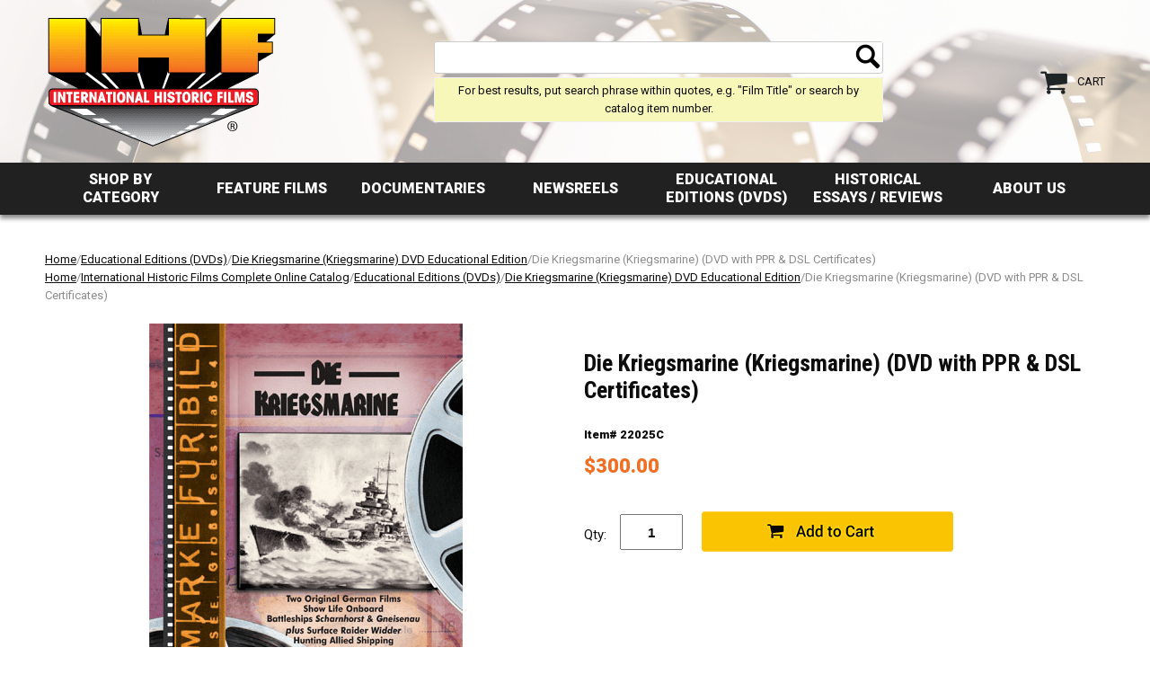

--- FILE ---
content_type: text/html
request_url: https://ihffilm.com/22025c.html
body_size: 7371
content:
<!DOCTYPE HTML><html lang="en"><head><meta http-equiv="Content-Type" content="text/html;charset=ISO-8859-1" /><meta name="viewport" content="width=device-width, initial-scale=1.0, minimum-scale=1.0, user-scalable=0" /><title>Die Kriegsmarine (Kriegsmarine) (DVD with PPR & DSL Certificates)</title><meta name="robots" content="index,follow" /><link rel="canonical" href="https://ihffilm.com/22025c.html" /><link rel="stylesheet" type="text/css" href="https://turbifycdn.com/ay/mobile/css/mmenu_2.css" /><link rel="stylesheet" type="text/css" href="css.css" /><link rel="stylesheet" type="text/css" href="fancybox.css" /><link rel="stylesheet" type="text/css" href="item.css" /><link rel="stylesheet" type="text/css" href="css-edits.css" /><script type="text/javascript" src="https://ajax.googleapis.com/ajax/libs/jquery/1.11.2/jquery.min.js"></script><link href="https://fonts.googleapis.com/css?family=Roboto+Condensed:400,700|Roboto:400,500,900" rel="stylesheet"> 
<link rel="stylesheet" href="https://maxcdn.bootstrapcdn.com/font-awesome/4.7.0/css/font-awesome.min.css">

</head><body data-page-id="22025c" class="itemtype" id="itemPage"><div><header id="header"><div class="inner"><span class="header-control" id="menu-control"><span class="header-control-wrapper"><a href="#mmenu" class="header-control-icon"><img alt="Menu" src="https://s.turbifycdn.com/aah/ihf/fortress-europe-behind-enemy-lines-on-d-day-dvd-29.png" align="absmiddle"> </img></a></span></span><div id="header-logo"><a href="https://ihffilm.com/"><img alt="ihffilm.com" src="https://s.turbifycdn.com/aah/ihf/fortress-europe-behind-enemy-lines-on-d-day-dvd-30.png" align="absmiddle"> </img></a></div><span class="header-control" id="cart-control"><span class="header-control-wrapper"><a href="https://order.store.turbify.net/ihf/cgi-bin/wg-order?ihf" class="header-control-icon"><img alt="Cart" src="https://s.turbifycdn.com/aah/ihf/fortress-europe-behind-enemy-lines-on-d-day-dvd-31.png" align="absmiddle"> </img></a><a href="https://order.store.turbify.net/ihf/cgi-bin/wg-order?ihf" class="header-control-label">Cart</a></span></span><div id="header-search"><form id="searcharea" name="searcharea" action="nsearch.html" method="GET"><fieldset><select onchange="if (typeof YSB_AUTOCOMPLETE == 'object') { YSB_AUTOCOMPLETE.controller.setSuggestCategory(event); }" name="section"><option value="">All Categories</option><option value="onlinecatalog">International Historic Films Complete Online Catalog </option><option value="feature-film">Feature Films </option><option value="documentaries">Documentaries </option><option value="news-reels">Newsreels </option><option value="educational-editions" selected="selected" >Educational Editions (DVDs) </option><option value="historical-essays-reviews">Historical Essays / Reviews </option></select><label for="query" class="labelfield"><input autocomplete="off" type="text" id="query" name="query" placeholder="" onkeyup="if (typeof YSB_AUTOCOMPLETE == 'object') { YSB_AUTOCOMPLETE.controller.suggest(event); }"></label><label for="searchsubmit" class="buttonlabel"><input type="submit" id="searchsubmit" class="ys_primary" value="Search" name="searchsubmit"><input type="hidden" value="ihf" name="vwcatalog"></label></fieldset></form>   <script type="text/javascript"> 
                    var isSafari = !!navigator.userAgent.match(/Version\/[\d\.]+.*Safari/); 
                    var isIOS = !!navigator.platform && /iPad|iPhone|iPod/.test(navigator.platform); 
                    if (isSafari && isIOS) { 
                        document.forms["searcharea"].onsubmit = function (searchAreaForm) { 
                            var elementsList = this.elements, queryString = '', url = '', action = this.action; 
                            for(var i = 0; i < elementsList.length; i++) { 
                                if (elementsList[i].name) { 
                                    if (queryString) { 
                                        queryString = queryString + "&" +  elementsList[i].name + "=" + encodeURIComponent(elementsList[i].value); 
                                    } else { 
                                        queryString = elementsList[i].name + "=" + encodeURIComponent(elementsList[i].value); 
                                    } 
                                } 
                            } 
                            if (action.indexOf("?") == -1) { 
                                action = action + "?"; 
                            } 
                            url = action + queryString; 
                            window.location.href = url; 
                            return false; 
                        } 
                    } 
                </script> 
        <div id="top-search-message">For best results, put search phrase within quotes, e.g. "Film Title" or search by catalog item number.</div></div></div></header><div id="navRibbon"><div class="inner"><nav id="mmenu"><ul class="topNav"><li class="mainNav"><a href="onlinecatalog.html" class="top">Shop by Category</a><table border="0" cellspacing="0" cellpadding="0" class="sub" style="left:0"><tr valign="top"><td class="contents"><table border="0" cellspacing="0" cellpadding="0"><tr valign="top"><td class="col"><ul><li><a href="latestreleases.html">Latest Releases</a></li><li><a href="bestsellers.html">Best Sellers</a></li><li><a href="world-cinema-on-dvd.html">World Cinema on DVD</a></li><li><a href="classic-military-history-dvds.html">Classic Military History DVDs</a></li><li><a href="wwi-dvds.html">WW1 Films DVDs</a></li><li><a href="nazi-germany-pre-ww2-dvds.html">Nazi Germany-Pre WW2 Films DVDs</a></li><li><a href="wwii-germany-axis-dvds.html">WW2 Germany/Axis Films DVDs</a></li><li><a href="ww2-allied-side-dvds.html">WW2 Allied Side DVDs</a></li><li><a href="ww2-russian--soviet--side-dvds.html">WW2 Russian Films (Soviet) Side DVDs</a></li><li><a href="korean-war-dvds.html">Korean War Films DVDs</a></li><li><a href="cold-war---anti-communism-dvds.html">Anti-Communism & Cold War Films DVDs</a></li><li><a href="vietnam-war-dvds.html">Vietnam War Films DVDs</a></li></ul></td><td class="col"><ul><li><a href="20th-century-wars-dvds-spanish-civil-war-dvds.html">Spanish Civil War Films DVDs</a></li><li><a href="20th-century-wars-dvds-soviet-finnish-war--winter-war-1939-40--dvds.html">Soviet-Finnish War Films (Winter War 1939-40) DVDs</a></li><li><a href="20th-century-wars-dvds-middle-east-wars-conflicts-controversies-dvds.html">Middle East Wars/Conflicts/Controversies DVDs</a></li><li><a href="20th-century-wars-dvds-falklands-war-dvds.html">Falklands War DVDs</a></li><li><a href="holocaust--atrocities---controversies-dvds.html">Holocaust, Atrocities & Controversies DVDs</a></li><li><a href="weapons-of-war-elite-fighting-forces-dvds.html">Weapons of War/Elite Fighting Forces DVDs</a></li><li><a href="self-defense-dvds.html">Self Defense DVDs</a></li><li><a href="military-tattoos---parades-dvds.html">Military Tattoos & Parades DVDs</a></li><li><a href="leaders---politicians-dvds.html">Leaders & Politicians DVDs</a></li><li><a href="black-american-history-dvds.html">Black American History DVDs</a></li><li><a href="history-by-topic.html">History By Topic</a></li><li><a href="discounted-dvds-specials.html">Discounted DVDs/CDs/Books</a></li></ul></td><td class="col"><ul><li><a href="books.html">Books</a></li><li><a href="cdscomauddis.html">CD'S (Compact Audio Disks)</a></li><li><a href="educational-editions.html">Educational Editions (DVDs)</a></li><li><a href="historical-essays-and-reviews.html">Historical Essays/Reviews</a></li></ul></td></tr></table></td></tr><tr><td colspan="4"><div class="viewall"><a href="onlinecatalog.html">View All ></a></div></td></tr></table></li><li class="mainNav"><a href="feature-film.html" class="top">Feature Films</a><table border="0" cellspacing="0" cellpadding="0" class="sub" style="left:0"><tr valign="top"><td class="contents"><table border="0" cellspacing="0" cellpadding="0"><tr valign="top"><td class="col"><ul><li><a href="film-world-war-1.html">World War 1 Feature Films</a></li><li><a href="film-soviet-russia.html">Soviet/Russia Feature Films</a></li><li><a href="film-third-reich-features.html">Third Reich Feature Films</a></li><li><a href="film-ww2-allied-powers.html">WW2 Allied Powers - World War II Feature Films</a></li><li><a href="film-ww2-germany.html">WW2 Germany</a></li><li><a href="film-ww2-rusian.html">WW2 Russian</a></li><li><a href="film-ww2-stalin-cult.html">WW2 Stalin Cult</a></li><li><a href="film-american-history.html">American History</a></li><li><a href="film-black-american-history-rock-roll.html">Black American History/Rock & Roll</a></li><li><a href="film-classic-military-history.html">Classic Military History Feature Films</a></li><li><a href="film-cold-war-anti-communism.html">Cold War & Anti-Communism Feature Films</a></li><li><a href="film-french-occult.html">Occult Feature Films</a></li></ul></td><td class="col"><ul><li><a href="film-holocaust-atrocities-controversies.html">Holocaust, Atrocities & Controversies Feature Films</a></li><li><a href="film-japan.html">Japan</a></li><li><a href="film-judaica.html">Judaica Feature Films</a></li><li><a href="film-lithuania.html">Lithuanian Feature Films</a></li><li><a href="film-poland.html">Poland Feature Films</a></li><li><a href="film-imperial-japan.html">Imperial Japan Feature Films</a></li><li><a href="film-franco-spain.html">Franco Spain Feature Films</a></li></ul></td></tr></table></td></tr><tr><td colspan="4"><div class="viewall"><a href="feature-film.html">View All ></a></div></td></tr></table></li><li class="mainNav"><a href="documentaries.html" class="top">Documentaries</a><table border="0" cellspacing="0" cellpadding="0" class="sub" style="left:0"><tr valign="top"><td class="contents"><table border="0" cellspacing="0" cellpadding="0"><tr valign="top"><td class="col"><ul><li><a href="doc-20th-century-wars.html">20th Century Wars</a></li><li><a href="doc-americana.html">Americana</a></li><li><a href="doc-classic-military-history.html">Military History Documentaries</a></li><li><a href="doc-cold-war-anti-communism.html">Cold War & Anti-Communism Documentaries</a></li><li><a href="doc-great-britain.html">Great Britain</a></li><li><a href="doc-holocaust-atrocities-controversies.html">Holocaust, Atrocities & Controversies Documentaries </a></li><li><a href="doc-korean-war.html">Korean War</a></li><li><a href="doc-lithuania.html">Lithuanian Documentaries</a></li><li><a href="doc-military-tattoos-parades.html">Military Tattoos/Parades</a></li><li><a href="doc-nazi-germany-pre-ww2.html">Nazi Germany-Pre WW2 Films</a></li><li><a href="doc-occult.html">Occult Documentaries </a></li><li><a href="doc-poland.html">Poland Documentaries</a></li></ul></td><td class="col"><ul><li><a href="doc-soviet-russia.html">Soviet/Russia Documentaries </a></li><li><a href="doc-spanish-civil-war.html">Spanish Civil War</a></li><li><a href="doc-survival-weapons-training-films.html">Survival/Weapons/Training Films</a></li><li><a href="doc-third-reich-propaganda.html">Third Reich Propaganda Films</a></li><li><a href="doc-vietnam-war.html">Vietnam War Films</a></li><li><a href="doc-world-war-1.html">World War 1 Documentaries </a></li><li><a href="doc-ww2-allied-newsreels.html">WW2 Allied Newsreels - World War II Documentaries</a></li><li><a href="doc-ww2-allied-powers.html">WW2 Allied Powers - World War II Documentaries</a></li><li><a href="doc-ww2-german-newsreels.html">WW2 German Newsreels</a></li><li><a href="doc-ww2-germany.html">WW2 Germany Films</a></li><li><a href="doc-ww2-soviet-red-army.html">WW2 Soviet Red Army Films</a></li></ul></td></tr></table></td></tr><tr><td colspan="4"><div class="viewall"><a href="documentaries.html">View All ></a></div></td></tr></table></li><li class="mainNav"><a href="news-reels.html" class="top">Newsreels</a></li><li class="mainNav"><a href="educational-editions.html" class="top">Educational Editions (DVDs)</a></li><li class="mainNav"><a href="historical-essays-reviews.html" class="top">Historical Essays / Reviews</a><table border="0" cellspacing="0" cellpadding="0" class="sub" style="right:0"><tr valign="top"><td class="contents"><table border="0" cellspacing="0" cellpadding="0"><tr valign="top"><td class="col"><ul><li><a href="filwelt-articles-english-translation.html">Filmwelt Articles English Translation</a></li><li><a href="historical-essays-by-blaine-taylor.html">Historical Essays by Blaine Taylor</a></li><li><a href="historical-reviews-of-ihf-films-by-blaine-taylor.html">DVD Reviews of IHF Films by Blaine Taylor</a></li><li><a href="illustrated-film-kurier-english-translations.html">Illustrated Film Kurier English Translations</a></li><li><a href="dvd-reviews-of-ihf-films-by-peter-kilduff.html">DVD Reviews of IHF Films by Peter Kilduff</a></li><li><a href="historical-essays-by-dixon-smith.html">Historical Essays by R. Dixon Smith</a></li></ul></td></tr></table></td></tr><tr><td colspan="4"><div class="viewall"><a href="historical-essays-reviews.html">View All ></a></div></td></tr></table></li><li class="mainNav"><a href="info.html" class="top">About Us</a></li></ul></nav></div></div><main><div class="inner"><div class="breadcrumbs"><div><a href="index.html">Home</a>/<a href="educational-editions.html">Educational Editions (DVDs)</a>/<a href="22025-ee.html">Die Kriegsmarine (Kriegsmarine) DVD Educational Edition</a>/Die Kriegsmarine (Kriegsmarine)  (DVD with PPR & DSL Certificates)</div><div><a href="index.html">Home</a>/<a href="onlinecatalog.html">International Historic Films Complete Online Catalog</a>/<a href="educational-editions.html">Educational Editions (DVDs)</a>/<a href="22025-ee.html">Die Kriegsmarine (Kriegsmarine) DVD Educational Edition</a>/Die Kriegsmarine (Kriegsmarine)  (DVD with PPR & DSL Certificates)</div></div><div class="item-wrap"><div class="fitem-top"><div class="fitem-left"><div class="image-zoom"><div class="imageContainer soloImage"><img src="https://s.turbifycdn.com/aah/ihf/die-kriegsmarine-kriegsmarine-dvd-with-ppr-dsl-certificates-5.png" width="357" height="500" border="0" hspace="0" vspace="0" alt="Die Kriegsmarine (Kriegsmarine)  (DVD with PPR &amp; DSL Certificates)" class="fancybox" data-zoom-image="https://s.turbifycdn.com/aah/ihf/die-kriegsmarine-kriegsmarine-dvd-with-ppr-dsl-14.png" data-fancybox-href="https://s.turbifycdn.com/aah/ihf/die-kriegsmarine-kriegsmarine-dvd-with-ppr-dsl-14.png" id="zoom-master" /><div class="zoomIconHolder"><img src="https://s.turbifycdn.com/aah/ihf/fortress-europe-behind-enemy-lines-on-d-day-dvd-34.png" width="166" height="24" border="0" hspace="0" vspace="0" alt="Zoom" class="zoom" /></div></div></div></div><div class="fitem-right"><div class="fitem-name"><h1>Die Kriegsmarine (Kriegsmarine)  (DVD with PPR & DSL Certificates)</h1></div><form method="POST" action="https://order.store.turbify.net/ihf/cgi-bin/wg-order?ihf+22025c" class="addtocart-form"><div class="code">Item# 22025C</div><div class="price-row"><div class="price">$300.00</div></div><div class="add-to-cart"><div class="qty"><label class="qty" for="vwquantity">Qty:</label><input name="vwquantity" type="text" value="1" id="vwquantity" /></div><input type="image" class="addtocartImg addtocart-submit" title="Add to cart" src="https://s.turbifycdn.com/aah/ihf/fortress-europe-behind-enemy-lines-on-d-day-dvd-35.png" /><input name="vwcatalog" type="hidden" value="ihf" /><input name="vwitem" type="hidden" value="22025c" /></div><input type="hidden" name=".autodone" value="https://ihffilm.com/22025c.html" /></form><div class="ys_promoitempage" id="ys_promoitempage" itemid="22025c" itemcode="22025C" categoryflag="0"></div></div></div><div class="crossSellsDescription"><div class="column" id="ys_relatedItems"></div><div class="column"><div class="outer"><h2>Product Description</h2></div><div class="description"><!--nosearch--></div></div><br clear="all" /></div></div></div></main><footer id="footer"><div class="inner"><div class="footerBoxes"><div class="box col1111"><h3>International Historic Films&reg;</h3>
<b>P.O. Box 5796<br>
Chicago, IL 60680<br>
Phone: <a href="tel:+17739272900">773-927-2900</a><br>
Email:  <a href="mailto:intrvdeo@ix.netcom.com">intrvdeo@ix.netcom.com</a><br></b>
<h4><a href="https://ihffilm.com/joinemaillist.html">Stay updated! Join our email list &raquo;</a></h4></div><div class="box col1111"><h3>Links</h3>
<ul>
<li><a href="info.html">About Us</a></li>
<li><a href="customer-testimonials.html">Customer Testimonials</a></li>
<li><a href="ordering-info.html">Ordering Info</a></li>
<li><a href="restricted-films-info.html">Restricted Films Info</a></li>
<li><a href="https://order.store.turbify.net/cgi-bin/wg-request-catalog?ihf" target="_blank">Catalog Request</a></li>
<li><a href="https://site.ihffilm.com/survey"  target="_blank">Feedback</a></li>
<li><a href="ind.html">Site Map</a></li>
<li><a href="ordering-info.html#policy">Privacy Policy</a></li>
</ul></div><div class="box col1111"><h3>Notices</h3>
<p>LIBRARIES &amp; COLLEGES see information on <a href="publicperformancerights.html"> Use Restrictions. </a><br> 
<b><a href="http://historicvideos.com/stock/">STOCK FOOTAGE. </a></p></b>
<p><strong>All prices are subject to change.</strong><br>
The prices in this catalog supersede the prices in previous catalogs.</p>
<img src="https://sep.turbifycdn.com/ty/cdn/ihf/payment-icons.png?t=1768585318&" alt="We Accept Visa, Mastercard, American Express, Discover, and PayPal"></div><br clear="all" /></div></div><div id="copyright">Entire website copyrighted &copy; 1995- 2026 International Historic Films, Inc. All rights reserved.<br>
No part of this website may be reproduced or downloaded without written permission from International Historic Films, Inc. </div></footer></div><div id="scrollToTop"><img src="https://s.turbifycdn.com/aah/ihf/fortress-europe-behind-enemy-lines-on-d-day-dvd-36.png" width="64" height="64" border="0" hspace="0" vspace="0" alt="Scroll to top" /></div>
<!-- BEGIN bottom_tags -->
<!-- Global site tag (gtag.js) - Google Analytics -->
<script async src="https://www.googletagmanager.com/gtag/js?id=UA-153306246-2"></script>
<script>
window.dataLayer = window.dataLayer || [];
function gtag2(){dataLayer.push(arguments);}
gtag2('js', new Date());
gtag2('config', 'UA-153306246-2');
</script>
<script>
window
	.addEventListener(
		'DOMContentLoaded',
		function(){
			var elem = document.querySelector('body.itemtype .amazon-button a');
			if (!elem) {
				return; //--->
			}
			elem
				.addEventListener(
					'click',
					function(){
						gtag2(
							'event', 
							'Click',
							{
								'event_category': 'Watch Film on Amazon - Button',
								'event_label': document.querySelector('body').getAttribute('data-page-id') || '',
								'value': 1
							}
						);
					}
				);
		}
	);
</script>
<!-- / Google Analytics --><script type="text/javascript" id="yfc_loader" src="https://turbifycdn.com/store/migration/loader-min-1.0.34.js?q=ihf&ts=1768585318&p=1&h=order.store.turbify.net"></script><script type="text/javascript" src="https://sep.turbifycdn.com/ay/mobile/js/slick_2.js"></script><script type="text/javascript" src="https://sep.turbifycdn.com/ay/mobile/js/jquery.mmenu_1.min.js"></script><script type="text/javascript" src="https://sep.turbifycdn.com/ty/tm/js/jquery.elevateZoom-3.0.8.min.js"></script><script type="text/javascript" src="https://sep.turbifycdn.com/ty/tm/js/jquery.fancybox.pack.js"></script><script type="text/javascript" src="https://sep.turbifycdn.com/ty/tm/js/jquery.lazyload.min.js"></script><script type="text/javascript" src="https://sep.turbifycdn.com/ty/tm/js/scripts-bottom-sambee-4.js"></script><script type="application/ld+json">[{"@context":"http://schema.org","@type":"Organization","url":"https://ihffilm.com","name":"International Historic Films, Inc.","legalName":"International Historic Films, Inc.","description":"International Historic Films presents history in the most dynamic, comprehensive, and authentic of media: the motion picture. Ours is an image totally unlike that of most currently-produced documentaries: those fragmented rehashes so typical of modern television and so often politically tailored to mold the viewers' thoughts. The IHF series, on the other hand, is an incomparable source for exploring the hows and whys of our century by reliving it in the form of current events. It is history as you've never seen it or felt it.","logo":"https://s.turbifycdn.com/aah/ihf/fortress-europe-behind-enemy-lines-on-d-day-dvd-37.png","contactPoint":[{"@type":"ContactPoint","contactType":"customer service","name":"Customer Service","telephone":"+773-927-2900","email":"intrvdeo@ix.netcom.com"}],"address":{"@type":"PostalAddress","addressCountry":"US","addressRegion":"IL","addressLocality":"Chicago","postalCode":"60609-1195","streetAddress":"3533 S Archer Ave # 1"}},{"@context":"http://schema.org","@type":"Product","url":"https://ihffilm.com/22025c.html","name":"Die Kriegsmarine (Kriegsmarine) (DVD with PPR & DSL Certificates)","sku":"22025C","image":"https://s.turbifycdn.com/aah/ihf/die-kriegsmarine-kriegsmarine-dvd-with-ppr-dsl-15.png","brand":{"type":"Thing","name":"International Historic Films, Inc."},"offers":{"@type":"Offer","priceCurrency":"USD","price":"300.00","itemCondition":"http://schema.org/NewCondition","availability":"http://schema.org/InStock","url":"https://ihffilm.com/22025c.html","seller":{"@type":"Organization","name":"International Historic Films, Inc."}}},{"@context":"http://schema.org","@type":"BreadcrumbList","itemListElement":[{"@type":"ListItem","position":"1","item":{"@id":"https://ihffilm.com","@type":"WebSite","name":"Home"}},{"@type":"ListItem","position":"2","item":{"@id":"https://ihffilm.com/educational-editions.html","@type":"WebPage","name":"Educational Editions (DVDs)"}},{"@type":"ListItem","position":"3","item":{"@id":"https://ihffilm.com/22025-ee.html","@type":"WebPage","name":"Die Kriegsmarine (Kriegsmarine) DVD Educational Edition"}},{"@type":"ListItem","position":"4","item":{"@id":"https://ihffilm.com/22025c.html","@type":"WebPage","name":"Die Kriegsmarine (Kriegsmarine) (DVD with PPR & DSL Certificates)"}}]},{"@context":"http://schema.org","@type":"BreadcrumbList","itemListElement":[{"@type":"ListItem","position":"1","item":{"@id":"https://ihffilm.com","@type":"WebSite","name":"Home"}},{"@type":"ListItem","position":"2","item":{"@id":"https://ihffilm.com/onlinecatalog.html","@type":"WebPage","name":"International Historic Films Complete Online Catalog"}},{"@type":"ListItem","position":"3","item":{"@id":"https://ihffilm.com/educational-editions.html","@type":"WebPage","name":"Educational Editions (DVDs)"}},{"@type":"ListItem","position":"4","item":{"@id":"https://ihffilm.com/22025-ee.html","@type":"WebPage","name":"Die Kriegsmarine (Kriegsmarine) DVD Educational Edition"}},{"@type":"ListItem","position":"5","item":{"@id":"https://ihffilm.com/22025c.html","@type":"WebPage","name":"Die Kriegsmarine (Kriegsmarine) (DVD with PPR & DSL Certificates)"}}]}];</script>
<!-- END bottom_tags -->
</body>
<script type="text/javascript">var PAGE_ATTRS = {'storeId': 'ihf', 'itemId': '22025c', 'isOrderable': '1', 'name': 'Die Kriegsmarine (Kriegsmarine) DVD Educational Edition: Die Kriegsmarine (Kriegsmarine)  (DVD with PPR & DSL Certificates)', 'salePrice': '300.00', 'listPrice': '300.00', 'brand': 'International Historic Films, Inc.', 'model': '', 'promoted': '', 'createTime': '1768585318', 'modifiedTime': '1768585318', 'catNamePath': 'Educational Editions (DVDs) > Die Kriegsmarine (Kriegsmarine) DVD Educational Edition', 'upc': '0-0943222025-3'};</script><script type="text/javascript">
csell_env = 'ue1';
 var storeCheckoutDomain = 'order.store.turbify.net';
</script>

<script type="text/javascript">
  function toOSTN(node){
    if(node.hasAttributes()){
      for (const attr of node.attributes) {
        node.setAttribute(attr.name,attr.value.replace(/(us-dc1-order|us-dc2-order|order)\.(store|stores)\.([a-z0-9-]+)\.(net|com)/g, storeCheckoutDomain));
      }
    }
  };
  document.addEventListener('readystatechange', event => {
  if(typeof storeCheckoutDomain != 'undefined' && storeCheckoutDomain != "order.store.turbify.net"){
    if (event.target.readyState === "interactive") {
      fromOSYN = document.getElementsByTagName('form');
        for (let i = 0; i < fromOSYN.length; i++) {
          toOSTN(fromOSYN[i]);
        }
      }
    }
  });
</script>
<script type="text/javascript">
// Begin Store Generated Code
 </script> <script type="text/javascript" src="https://s.turbifycdn.com/lq/ult/ylc_1.9.js" ></script> <script type="text/javascript" src="https://s.turbifycdn.com/ae/lib/smbiz/store/csell/beacon-a9518fc6e4.js" >
</script>
<script type="text/javascript">
// Begin Store Generated Code
 csell_page_data = {}; csell_page_rec_data = []; ts='TOK_STORE_ID';
</script>
<script type="text/javascript">
// Begin Store Generated Code
function csell_GLOBAL_INIT_TAG() { var csell_token_map = {}; csell_token_map['TOK_SPACEID'] = '2022276099'; csell_token_map['TOK_URL'] = ''; csell_token_map['TOK_STORE_ID'] = 'ihf'; csell_token_map['TOK_ITEM_ID_LIST'] = '22025c'; csell_token_map['TOK_ORDER_HOST'] = 'order.store.turbify.net'; csell_token_map['TOK_BEACON_TYPE'] = 'prod'; csell_token_map['TOK_RAND_KEY'] = 't'; csell_token_map['TOK_IS_ORDERABLE'] = '1';  c = csell_page_data; var x = (typeof storeCheckoutDomain == 'string')?storeCheckoutDomain:'order.store.turbify.net'; var t = csell_token_map; c['s'] = t['TOK_SPACEID']; c['url'] = t['TOK_URL']; c['si'] = t[ts]; c['ii'] = t['TOK_ITEM_ID_LIST']; c['bt'] = t['TOK_BEACON_TYPE']; c['rnd'] = t['TOK_RAND_KEY']; c['io'] = t['TOK_IS_ORDERABLE']; YStore.addItemUrl = 'http%s://'+x+'/'+t[ts]+'/ymix/MetaController.html?eventName.addEvent&cartDS.shoppingcart_ROW0_m_orderItemVector_ROW0_m_itemId=%s&cartDS.shoppingcart_ROW0_m_orderItemVector_ROW0_m_quantity=1&ysco_key_cs_item=1&sectionId=ysco.cart&ysco_key_store_id='+t[ts]; } 
</script>
<script type="text/javascript">
// Begin Store Generated Code
function csell_REC_VIEW_TAG() {  var env = (typeof csell_env == 'string')?csell_env:'prod'; var p = csell_page_data; var a = '/sid='+p['si']+'/io='+p['io']+'/ii='+p['ii']+'/bt='+p['bt']+'-view'+'/en='+env; var r=Math.random(); YStore.CrossSellBeacon.renderBeaconWithRecData(p['url']+'/p/s='+p['s']+'/'+p['rnd']+'='+r+a); } 
</script>
<script type="text/javascript">
// Begin Store Generated Code
var csell_token_map = {}; csell_token_map['TOK_PAGE'] = 'p'; csell_token_map['TOK_CURR_SYM'] = '$'; csell_token_map['TOK_WS_URL'] = 'https://ihf.csell.store.turbify.net/cs/recommend?itemids=22025c&location=p'; csell_token_map['TOK_SHOW_CS_RECS'] = 'true';  var t = csell_token_map; csell_GLOBAL_INIT_TAG(); YStore.page = t['TOK_PAGE']; YStore.currencySymbol = t['TOK_CURR_SYM']; YStore.crossSellUrl = t['TOK_WS_URL']; YStore.showCSRecs = t['TOK_SHOW_CS_RECS']; </script> <script type="text/javascript" src="https://s.turbifycdn.com/ae/store/secure/recs-1.3.2.2.js" ></script> <script type="text/javascript" >
</script>
</html>
<!-- html109.prod.store.e1b.lumsb.com Sat Jan 17 23:22:03 PST 2026 -->


--- FILE ---
content_type: text/css
request_url: https://ihffilm.com/item.css
body_size: 1600
content:
#itemPage .breadcrumbs {padding-bottom: 20px;}
#itemPage main *{ -webkit-box-sizing: border-box; -moz-box-sizing: border-box; box-sizing: border-box;}
.fitem-left{ float: left; width:calc(50% - 10px); margin-right: 20px;}
  .fitem-left img{max-width: 100%; height: auto;}
#itemPage .inner:after,
#itemPage .inner:before,
.fcontainer:after,
.fcontainer:before,
.fitem-top:after,
.fitem-top:before{
    display: table;
    clear: both;
    content: " ";
}

.fitem-right{ float: left; width:calc(50% - 10px) }
.item-wrap{padding-bottom: 75px;}
#itemPage h1{
font-size:26px; 
margin: 30px 0 25px 0; 
font-weight:bold;
line-height:30px;
color: #0d0d0d;
}
.fitem-right .code{ font-weight:700;}
.fitem-right .price {
    font-weight: 700;
    font-size:22px;
    color: #f26e22;
}
.fitem-right .strike-price {
    font-weight: 400 !important;
    text-decoration: line-through;
    color: #7e7e7e;
    padding-right: 10px;
    font-size:18px;
}
.fitem-right .strike-price, .fitem-right .price {
    display: inline;
}
.price-row{ margin:25px 0;}
#itemPage .price-row{ margin:15px 0 25px 0;}
#itemPage .optionrow {
    margin-top: 10px;
}
#itemPage .optionrow label {
    width: 80px;
    font-size: 15px;
	color: #0d0d0d;
    display: inline-block;
    max-width: 100%;
}
#itemPage .optionrow select {
    width: 100%;
    max-width: 215px;
    padding: 5px 10px;
}
#itemPage .add-to-cart{ margin-top:37px; margin-bottom: 30px;}
#itemPage .add-to-cart .qty{ float: left; margin-top: 3px;}
#itemPage .add-to-cart label {
    width: 40px;
    line-height:40px;
    font-size: 15px;
    color: #0d0d0d;
    display: inline-block;
    max-width: 100%;
}
#itemPage .add-to-cart #vwquantity {
    width: 70px;
    height: 40px;
    margin-right: 18px;
    color: #0d0d0d;
    text-align: center;
    font-size: 15px;
    font-weight: 600;
}
.imageContainer {
	border: 1px solid #ffffff;
	position: relative;
	text-align: center;
	float: right;
}
.imageContainer .zoom {
	pointer-events: none;
}
.soloImage{
           width:100%;
}
.zoomIconHolder {
	text-align: center;
}
div#zoom-gallery {
    margin-top: 5px;
}
div#zoom-gallery > a{
    display: inline-block;
    margin-right:5px;
}
#zoom-gallery .zoom-gallery-link img {
  border: 1px solid #e2e6e9;
}
#zoom-gallery .zoom-gallery-link:hover img {
	border-color: #f26e22;
}
.under-order-text{
    border-top:1px solid #ffffff;
    padding-top:28px;
    font-size:14px;
}
div#ys_social_media{
    padding-top:55px;
}
div#ys_social_media > *{
    float: left;
    margin-right:10px;
}
.fitem-top{ padding-bottom:45px;}
.description img {
	max-width: 100%;
	height: auto;
}
.column .description {
	margin-top: 20px;
	max-width: 900px;
}
.deluxe-page .fitem-left, .deluxe-page .fitem-right {
	width: 100%;
}
/*Contents*/
h2.lato25{ font-size:25px; text-transform: uppercase; border-bottom: 1px solid  #ffffff; padding:10px 0 25px 0; text-align: center; font-weight: 400;}
.frow{ margin-left:-1%; margin-right:-1%; clear: both;}
.frow:after,
.frow:before,
.fcontainer:after,
.fcontainer:before{
    display: table;
    clear: both;
    content: " ";
}
.fcol{width:23%; margin:1%; float: left; position: relative; min-height: 333px; border-bottom:1px solid #ffffff; padding-bottom: 3px;}
#itemPage .fcol{min-height:165px;}
.frow *{box-sizing: border-box;}
.finner{ color: #0d0d0d; font-size:15px; text-align: center;}
.finner:hover, .finner a:hover{font-weight:700;}
.finner a{ display: block; text-decoration: none; color: #0d0d0d;}
.finner .name a{font-size:15px; margin:0 0 8px 0;}
.finner img.fim{ max-width:100%; height:auto;}
.finner:hover img.fim{ border:2px solid #ec1c24; -webkit-box-shadow: 0px 0px 9px 1px rgba(0,0,0,0.32); -moz-box-shadow: 0px 0px 9px 1px rgba(0,0,0,0.32); box-shadow: 0px 0px 9px 1px rgba(0,0,0,0.32);}
.price-row > .strike-price,
.price-row > .price{ display: inline;}
.price-row > .price{ font-weight:700;}
.price-row > .strike-price{font-weight:400 !important; text-decoration: line-through; color: #7e7e7e; padding-right:10px;}
.finner a.fshop-now{font-weight:400; font-size:14px; border:1px solid #ec1c24; width:103px; height:30px; text-align: center; margin-left:auto; margin-right:auto; line-height:26px; margin-top: 10px; text-transform: uppercase;}
.finner:hover a.fshop-now{ color: #fff; background: #e14251; border-color: #ec1c24;}
@media screen and (max-width: 580px){
    #itemPage main{ padding:0 10px;}
        .fitem-left,
        .fitem-right{width: 100%; margin: 0;}
            #itemPage .add-to-cart {margin-top: 10px;}
                #itemPage .add-to-cart .qty {margin-bottom: 5px;}
}
/*Related Items*/
div#ys_relatedItems {
  border: 1px solid #e2e6e9;
  float: left;
  margin-right: 20px;
  max-width: calc(50% - 20px);
}
div#ys_relatedItems:empty {
	display: none;
}
    table.ystore-cross-sell-table {width: 100%;border-collapse:collapse}
	h3.ystore-cross-sell-title, .column h2 {
		border-bottom: 1px solid #ffffff;
		font-size: 18px;
		font-weight: 400;
		margin: 0;
		padding: 16px 40px;
		text-align: center;
		display: inline-block;
		background-color: #f26e22;
		color: #ffffff;
	}
	.ystore-cross-sell-title-row, .column .outer {
		background-color: #f7f7f7;
	}
        table.ystore-cross-sell-table > tbody > tr.ystore-cross-sell-row{ display: inline;}
            table.ystore-cross-sell-table > tbody > tr.ystore-cross-sell-row > td.ystore-cross-sell-cell{ float: left; text-align: center; width: calc(30% - 20px); margin:10px; padding-bottom: 20px;}
                h4.ystore-cross-sell-product-name {margin-bottom: 5px;}
                td.ystore-cross-sell-cell i{ display: none;}
                p.ystore-cross-sell-product-reg-price,
                p.ystore-cross-sell-product-price.ystore-cross-sell-product-sale-price{display: inline;}
                .ystore-cross-sell-product-name a{ text-decoration: none; color: #0d0d0d; font-weight: normal;}
                p.ystore-cross-sell-product-reg-price{text-decoration: line-through; font-weight:normal; padding-right:10px; color: #7e7e7e;}
                p.ystore-cross-sell-product-price,
                p.ystore-cross-sell-product-sale-price{ font-size:15px; text-decoration: none; font-weight:700; padding-right:0; color: #f26e22;}
				
.column + .column {
  max-width: 50%;
  float: left;
}
.column:empty + .column {
	max-width: 100%;
	float: none;
}
@media screen and (max-width: 768px){
    table.ystore-cross-sell-table > tbody > tr.ystore-cross-sell-row > td.ystore-cross-sell-cell{ width:calc(50% - 20px);}
}
@media screen and (max-width: 640px) {
	div#ys_relatedItems {
		width: 100%;
		margin-right: 0;
		float: none;
		max-width: 100%;
		margin-bottom: 20px;
	}
	.column + .column {
		width: 100%;
		float: none;
		max-width: 100%;
	}
}
@media screen and (max-width: 500px){
    table.ystore-cross-sell-table > tbody > tr.ystore-cross-sell-row > td.ystore-cross-sell-cell {width: 100%; margin: 10px 0;}
}

